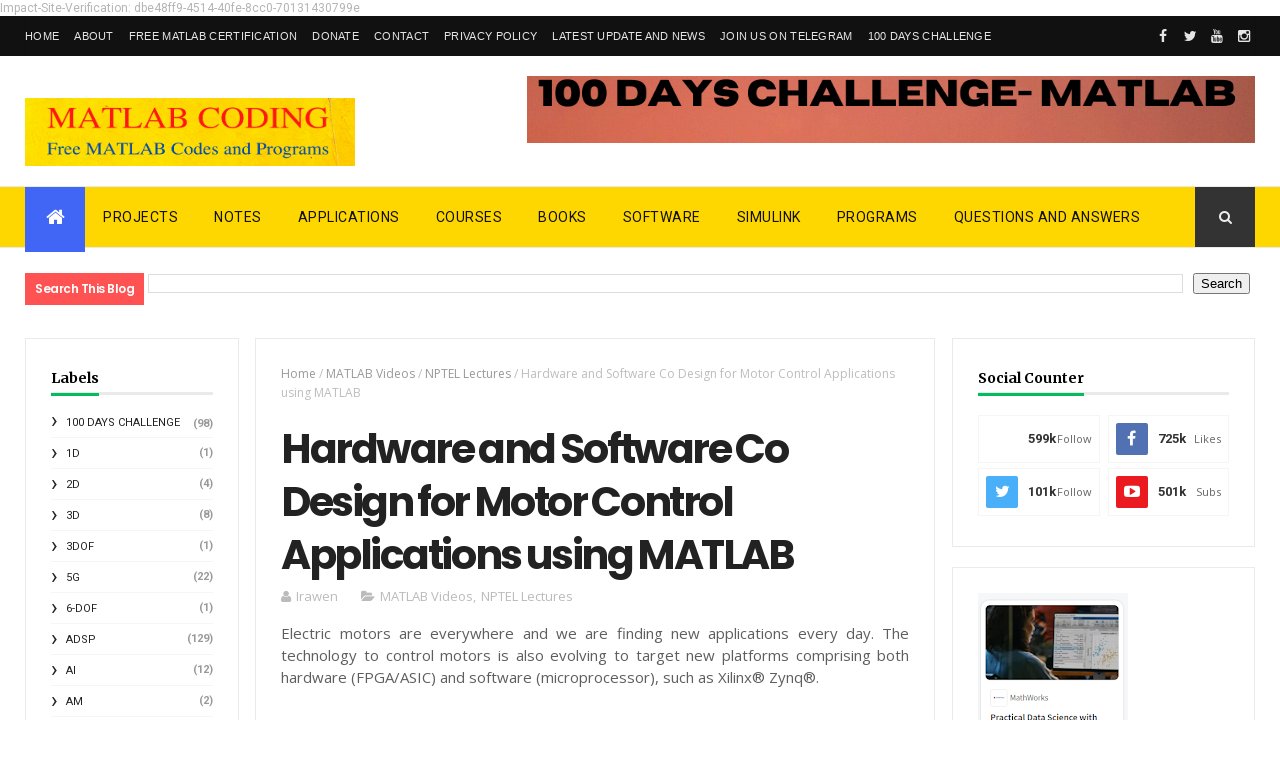

--- FILE ---
content_type: text/html; charset=utf-8
request_url: https://www.google.com/recaptcha/api2/aframe
body_size: 267
content:
<!DOCTYPE HTML><html><head><meta http-equiv="content-type" content="text/html; charset=UTF-8"></head><body><script nonce="MOlihpucWuF71HW9GkOSoQ">/** Anti-fraud and anti-abuse applications only. See google.com/recaptcha */ try{var clients={'sodar':'https://pagead2.googlesyndication.com/pagead/sodar?'};window.addEventListener("message",function(a){try{if(a.source===window.parent){var b=JSON.parse(a.data);var c=clients[b['id']];if(c){var d=document.createElement('img');d.src=c+b['params']+'&rc='+(localStorage.getItem("rc::a")?sessionStorage.getItem("rc::b"):"");window.document.body.appendChild(d);sessionStorage.setItem("rc::e",parseInt(sessionStorage.getItem("rc::e")||0)+1);localStorage.setItem("rc::h",'1769162664939');}}}catch(b){}});window.parent.postMessage("_grecaptcha_ready", "*");}catch(b){}</script></body></html>

--- FILE ---
content_type: text/javascript; charset=UTF-8
request_url: https://www.matlabcoding.com/feeds/posts/default/-/NPTEL%20Lectures?alt=json-in-script&max-results=3&callback=jQuery11100825999977064144_1769162652952&_=1769162652953
body_size: 11175
content:
// API callback
jQuery11100825999977064144_1769162652952({"version":"1.0","encoding":"UTF-8","feed":{"xmlns":"http://www.w3.org/2005/Atom","xmlns$openSearch":"http://a9.com/-/spec/opensearchrss/1.0/","xmlns$blogger":"http://schemas.google.com/blogger/2008","xmlns$georss":"http://www.georss.org/georss","xmlns$gd":"http://schemas.google.com/g/2005","xmlns$thr":"http://purl.org/syndication/thread/1.0","id":{"$t":"tag:blogger.com,1999:blog-1857723243774057914"},"updated":{"$t":"2026-01-23T14:39:38.304+05:30"},"category":[{"term":"MATLAB Videos"},{"term":"MATLAB Books"},{"term":"MATLAB Simulink"},{"term":"MATLAB PROGRAMS"},{"term":"MATLAB BASICS"},{"term":"Image Processing"},{"term":"ADSP"},{"term":"Mathematics"},{"term":"MATLAB Software"},{"term":"100 Days Challenge"},{"term":"Machine Learning"},{"term":"MATLAB Codes"},{"term":"MATLAB for Beginners"},{"term":"Deep Learning"},{"term":"MATLAB Program for beginners"},{"term":"Simulink Tutorial"},{"term":"Modeling"},{"term":"Electronics"},{"term":"DSP by Satadru Mukherjee"},{"term":"Mike Fitzpatrick"},{"term":"Toolboxes"},{"term":"Data Analysis"},{"term":"NPTEL Lectures"},{"term":"Downloads"},{"term":"Robotics"},{"term":"MATLAB Simscape"},{"term":"Course"},{"term":"MATLAB FUN"},{"term":"Simulations"},{"term":"Reds Library"},{"term":"Battery"},{"term":"MATLAB Functions"},{"term":"Satadru Mukherjee"},{"term":"MATLAB FOR ENGINEERS"},{"term":"Computer Vision"},{"term":"BMS"},{"term":"MATLAB \u0026 JAVA"},{"term":"5G"},{"term":"Control"},{"term":"Data Science"},{"term":"Motor"},{"term":"Signal Processing"},{"term":"FPGA"},{"term":"Arduino"},{"term":"PID Controller"},{"term":"Digital Communication"},{"term":"Filter"},{"term":"Lidar"},{"term":"Loops"},{"term":"Control Systems"},{"term":"Dr. Ajay Verma"},{"term":"Optimization"},{"term":"App Design"},{"term":"Blockset"},{"term":"Motor Control"},{"term":"Fuzzy"},{"term":"Predictive Maintenance"},{"term":"Projects"},{"term":"Vehicle Dynamics"},{"term":"Algorithms"},{"term":"Embedded"},{"term":"Regression"},{"term":"AI"},{"term":"Audio"},{"term":"FFT"},{"term":"Physical Modeling"},{"term":"Signal Coding"},{"term":"3-Phase Power"},{"term":"Correlation"},{"term":"DC-DC"},{"term":"MATLAB Project"},{"term":"Mechanical"},{"term":"Neural Networks"},{"term":"Reinforcement"},{"term":"Stateflow"},{"term":"Systems Engineering"},{"term":"GUI"},{"term":"Genetic Algorithm"},{"term":"Kalman Filter"},{"term":"Model Predictive Control"},{"term":"PLL"},{"term":"Power Electronics"},{"term":"RF Signal"},{"term":"RoadRunner"},{"term":"Sensor"},{"term":"Waveform"},{"term":"3D"},{"term":"Autonomous Navigation"},{"term":"Autosar"},{"term":"Certification"},{"term":"Drilling Systems Modeling \u0026 Automation"},{"term":"FEM"},{"term":"FOC"},{"term":"Live Editor"},{"term":"Modulation"},{"term":"Numerical Analysis"},{"term":"Onramp"},{"term":"Sensor Fusion"},{"term":"Wireless"},{"term":"Excel"},{"term":"HDL"},{"term":"KNN"},{"term":"PMSM"},{"term":"Raspberry Pi"},{"term":"Wave Generation"},{"term":"Wavelet"},{"term":"AUV Deep Dive"},{"term":"Antenna Design"},{"term":"Applications"},{"term":"Castor Classes"},{"term":"Interpolation"},{"term":"MATLAB Command"},{"term":"Object Detection"},{"term":"Radar"},{"term":"Sound"},{"term":"Transfer Function"},{"term":"C++"},{"term":"Electronics\/Electrical Simulink"},{"term":"Hardware"},{"term":"IOT"},{"term":"K-Means Clustering"},{"term":"Live"},{"term":"MATLB Software"},{"term":"Matrix"},{"term":"PSK"},{"term":"RF Toolbox"},{"term":"Satellite"},{"term":"Scientists"},{"term":"SimBiology"},{"term":"Sin Wave"},{"term":"State Space"},{"term":"2D"},{"term":"AWS"},{"term":"Android"},{"term":"Animation"},{"term":"Autonomous Driving"},{"term":"BLDC"},{"term":"C Code"},{"term":"Camera"},{"term":"ECG"},{"term":"Face Detection"},{"term":"Interview Questions"},{"term":"Python"},{"term":"QAM"},{"term":"QPSK"},{"term":"Requirements"},{"term":"Robust Control"},{"term":"SVM"},{"term":"Solar Inverter Control with Simulink"},{"term":"ASIC"},{"term":"Amplitude Modulation"},{"term":"Arisha"},{"term":"Automotive"},{"term":"Beamforming"},{"term":"Bluetooth"},{"term":"Buck Converter"},{"term":"Circles"},{"term":"Clustering"},{"term":"Code Generation"},{"term":"Curve Fitting"},{"term":"DFT"},{"term":"Demodulation"},{"term":"Drones"},{"term":"Econometrics"},{"term":"Editor"},{"term":"Fault Detection and Diagnosis in Chemical and Petrochemical Processes"},{"term":"Finance"},{"term":"Fourier Transform"},{"term":"GPU"},{"term":"GitHub"},{"term":"Graphics"},{"term":"Heat Transfer"},{"term":"MATLAB EXPO"},{"term":"Medical"},{"term":"Model Slicer"},{"term":"Model-Based Design"},{"term":"NVIDIA"},{"term":"Polar"},{"term":"Polynomial Regression in MATLAB"},{"term":"ROS Toolbox"},{"term":"SLAM"},{"term":"Signal Integrity"},{"term":"Thermal"},{"term":"Transform"},{"term":"Udemy"},{"term":"Validation"},{"term":"Webcam"},{"term":"AM"},{"term":"Accelerometer"},{"term":"AlexNet"},{"term":"Big Data"},{"term":"C-Code"},{"term":"CAN Bus"},{"term":"CWT"},{"term":"DSP by Po Chen"},{"term":"Data Set"},{"term":"Dataflow"},{"term":"Debug"},{"term":"Differential Equations"},{"term":"Digital Twins"},{"term":"FMEA"},{"term":"Fluids"},{"term":"Frequency Modulation"},{"term":"Frequency Plotting"},{"term":"Game"},{"term":"HIL"},{"term":"HOG"},{"term":"Lookup Tables"},{"term":"M"},{"term":"MDE"},{"term":"Mapping Toolbox"},{"term":"OFDM"},{"term":"PAM"},{"term":"PCB"},{"term":"Photovoltaic"},{"term":"Q\u0026A"},{"term":"RFSoC"},{"term":"Rotational Matrix"},{"term":"SerDes"},{"term":"SoC"},{"term":"Statistics"},{"term":"Systems Identification"},{"term":"Tensor Flow"},{"term":"Testing"},{"term":"Transmission Line"},{"term":"Ubuntu"},{"term":"Video Compression"},{"term":"Voggle's"},{"term":"Web App Server"},{"term":"Xilinx"},{"term":"1D"},{"term":"3DOF"},{"term":"6-DoF"},{"term":"ADAS"},{"term":"ANSYS"},{"term":"ARM"},{"term":"Acoustic wave"},{"term":"Adaptive Conrol"},{"term":"Add-Ons"},{"term":"Amplitude Demodulation"},{"term":"Analog"},{"term":"Anomaly Detection"},{"term":"Automorphic Number"},{"term":"Azure"},{"term":"BASK"},{"term":"BFSK"},{"term":"BPSK"},{"term":"Bode Plot"},{"term":"Boundary Conditions"},{"term":"Bubble Sort"},{"term":"C#"},{"term":"CDMA"},{"term":"CSV"},{"term":"Cadence"},{"term":"Coder"},{"term":"Colormaps"},{"term":"Creativity"},{"term":"Cryptography"},{"term":"CubeSat"},{"term":"DCT"},{"term":"DM"},{"term":"DO-178C"},{"term":"DSSS"},{"term":"Database"},{"term":"Datastore"},{"term":"Dijkstra's Algorithm"},{"term":"EV"},{"term":"Electrical"},{"term":"Events"},{"term":"FDTD"},{"term":"Femur; Mechanical properties; Finite element; MATLAB environment"},{"term":"Floor function"},{"term":"Fuel Cells"},{"term":"GANs"},{"term":"GRS"},{"term":"Grader"},{"term":"HRP"},{"term":"Histogram"},{"term":"IEEE"},{"term":"IPCAM"},{"term":"Importing Data"},{"term":"Induction Motor"},{"term":"Interface"},{"term":"JPEG"},{"term":"Jenkins"},{"term":"Jupyter Notebook"},{"term":"Kaggle"},{"term":"LMS"},{"term":"LOOCV"},{"term":"LTE"},{"term":"LTI"},{"term":"LaTeX"},{"term":"Line Detection"},{"term":"Line Styles"},{"term":"Linux"},{"term":"M-file"},{"term":"MATLAB Mobile"},{"term":"MDF-Files"},{"term":"MRE"},{"term":"Manchester Line"},{"term":"MatGPT"},{"term":"Minimization"},{"term":"Modelithics"},{"term":"Modelscape"},{"term":"Multivariate Analysis"},{"term":"NLP"},{"term":"NRZ"},{"term":"NRZ Bipolar"},{"term":"NRZ Polar"},{"term":"NRZ Unipolar"},{"term":"NWCM"},{"term":"NXP"},{"term":"Nanocrystals"},{"term":"Navigation Toolbox"},{"term":"Newmark"},{"term":"Notch Filter"},{"term":"OSIsoft"},{"term":"Online"},{"term":"OpenCV"},{"term":"PCA"},{"term":"PCM"},{"term":"PIL"},{"term":"PLC"},{"term":"PN Sequence"},{"term":"PSO"},{"term":"Parallel Computing Toobox"},{"term":"Pattern Recognition"},{"term":"Phased Arrays"},{"term":"Pivot Tables"},{"term":"Plugin"},{"term":"Polar Codes"},{"term":"Process Monitoring"},{"term":"Quadcopter"},{"term":"Quantum Mechanics"},{"term":"RavenPack Analytics (RPA)"},{"term":"Real Time"},{"term":"S-Parameters"},{"term":"SATCOM"},{"term":"SCADA"},{"term":"SIL"},{"term":"SIMD"},{"term":"SIR"},{"term":"SISO"},{"term":"Serial Communication"},{"term":"Simulink Coverage"},{"term":"Spring-Mass"},{"term":"Square Wave"},{"term":"Still Image"},{"term":"Students"},{"term":"Supervised Learning MATLAB"},{"term":"Swarm Optimization"},{"term":"TDMS"},{"term":"Teaching"},{"term":"Transformer"},{"term":"Turbo Coding"},{"term":"UAV"},{"term":"USRP"},{"term":"Units"},{"term":"VQE"},{"term":"Vision Sensors"},{"term":"WLAN"},{"term":"Workspaces"},{"term":"Z-Transform"},{"term":"dSPACE"},{"term":"mat"},{"term":"math"},{"term":"object-oriented programming"}],"title":{"type":"text","$t":"MATLAB Programming"},"subtitle":{"type":"html","$t":"Free MATLAB CODES and PROGRAMS for all."},"link":[{"rel":"http://schemas.google.com/g/2005#feed","type":"application/atom+xml","href":"https:\/\/www.matlabcoding.com\/feeds\/posts\/default"},{"rel":"self","type":"application/atom+xml","href":"https:\/\/www.blogger.com\/feeds\/1857723243774057914\/posts\/default\/-\/NPTEL+Lectures?alt=json-in-script\u0026max-results=3"},{"rel":"alternate","type":"text/html","href":"https:\/\/www.matlabcoding.com\/search\/label\/NPTEL%20Lectures"},{"rel":"hub","href":"http://pubsubhubbub.appspot.com/"},{"rel":"next","type":"application/atom+xml","href":"https:\/\/www.blogger.com\/feeds\/1857723243774057914\/posts\/default\/-\/NPTEL+Lectures\/-\/NPTEL+Lectures?alt=json-in-script\u0026start-index=4\u0026max-results=3"}],"author":[{"name":{"$t":"Unknown"},"email":{"$t":"noreply@blogger.com"},"gd$image":{"rel":"http://schemas.google.com/g/2005#thumbnail","width":"16","height":"16","src":"https:\/\/img1.blogblog.com\/img\/b16-rounded.gif"}}],"generator":{"version":"7.00","uri":"http://www.blogger.com","$t":"Blogger"},"openSearch$totalResults":{"$t":"41"},"openSearch$startIndex":{"$t":"1"},"openSearch$itemsPerPage":{"$t":"3"},"entry":[{"id":{"$t":"tag:blogger.com,1999:blog-1857723243774057914.post-1963003759616980250"},"published":{"$t":"2022-11-20T11:28:00.005+05:30"},"updated":{"$t":"2022-11-20T11:29:33.472+05:30"},"category":[{"scheme":"http://www.blogger.com/atom/ns#","term":"Course"},{"scheme":"http://www.blogger.com/atom/ns#","term":"NPTEL Lectures"}],"title":{"type":"text","$t":"Scientific Computing using Matlab By Prof. Mani Mehra, Prof. Vivek K. Aggarwal   |   IIT Delhi"},"content":{"type":"html","$t":"\u003Cdiv\u003E\u003Cdiv\u003E\u003Cbr \/\u003E\u003C\/div\u003E\u003Cdiv\u003E\u003Cdiv class=\"separator\" style=\"clear: both; text-align: center;\"\u003E\u003Ca href=\"https:\/\/blogger.googleusercontent.com\/img\/a\/AVvXsEgAv6odG9jPjGs_1VQy3q60I3YgJntMWv9FnZAFBBVbQm_ugx4GjHuCPob4Sva0UKq0IC2QmmtKPDGRbBQoJOaMk_eqT0CPpCibXLks5n-V3H2xR2G2cB09r5d6xGZUM_MSOepuGnu-6R8aQpvBsBVgDMPCPZYCIlSj16XTt7jn2vyUNUgPGAlPiQxK\" style=\"margin-left: 1em; margin-right: 1em;\"\u003E\u003Cimg alt=\"\" data-original-height=\"706\" data-original-width=\"679\" src=\"https:\/\/blogger.googleusercontent.com\/img\/a\/AVvXsEgAv6odG9jPjGs_1VQy3q60I3YgJntMWv9FnZAFBBVbQm_ugx4GjHuCPob4Sva0UKq0IC2QmmtKPDGRbBQoJOaMk_eqT0CPpCibXLks5n-V3H2xR2G2cB09r5d6xGZUM_MSOepuGnu-6R8aQpvBsBVgDMPCPZYCIlSj16XTt7jn2vyUNUgPGAlPiQxK=s16000\" \/\u003E\u003C\/a\u003E\u003C\/div\u003E\u003Cbr \/\u003E\u003Cbr \/\u003E\u003C\/div\u003E\u003Cdiv\u003EAbout the course:\u003C\/div\u003E\u003Cdiv\u003EIn the first week of this course, an introduction to Matlab is introduced to hands-on Matlab software. In the subsequent weeks, topics will be introduced followed by hands-on to write the Matlab code of the same topics. This course is very useful for students who want to do research projects using numerical techniques to handle data or to solve differential equations.\u003C\/div\u003E\u003Cdiv\u003E\u003Cbr \/\u003E\u003C\/div\u003E\u003Cdiv\u003EINTENDED AUDIENCE: UG\/PG students\u003C\/div\u003E\u003Cdiv\u003E\u003Cbr \/\u003E\u003C\/div\u003E\u003Cdiv\u003EPREREQUISITES: Some knowledge of any programming language\u003C\/div\u003E\u003Cdiv\u003E\u003Cbr \/\u003E\u003C\/div\u003E\u003Cdiv\u003EINDUSTRIES\u0026nbsp; SUPPORT: Not Applicable\u003C\/div\u003E\u003C\/div\u003E\u003Cdiv\u003E\u003Cbr \/\u003E\u003C\/div\u003E\u003Cdiv\u003E\u003Cbr \/\u003E\u003C\/div\u003E\u003Ch1 style=\"text-align: left;\"\u003EJoin here:\u0026nbsp;\u0026nbsp;\u003Ca href=\"https:\/\/onlinecourses.nptel.ac.in\/noc23_ma36\/preview\" target=\"_blank\"\u003Ehttps:\/\/onlinecourses.nptel.ac.in\/noc23_ma36\/preview\u003C\/a\u003E\u003C\/h1\u003E\u003Cdiv\u003E\u003Cdiv class=\"row marginTop25\" style=\"background-color: white; box-sizing: border-box; color: #666666; font-family: Roboto-Regular; font-size: 12px; letter-spacing: -0.01px; margin-left: -15px; margin-right: -15px; margin-top: 25px;\"\u003E\u003Cdiv class=\"col-md-7 col-xs-12\" style=\"box-sizing: border-box; float: left; min-height: 1px; padding-left: 15px; padding-right: 15px; position: relative; width: 583.324px;\"\u003E\u003Ch3 class=\"courseTitle\" style=\"box-sizing: border-box; color: #28293d; font-family: Roboto-Medium; font-size: 22px; font-weight: normal; letter-spacing: -0.02px; line-height: 38px; margin-bottom: 0px; margin-top: 0px;\"\u003ECourse layout\u003C\/h3\u003E\u003Cdiv class=\"previewContent marginTop20\" style=\"box-sizing: border-box; color: #555770; font-size: 14px; margin-top: 20px;\"\u003E\u003Cdiv class=\"yui-wk-div\" style=\"box-sizing: border-box;\"\u003E\u003Cb style=\"box-sizing: border-box;\"\u003EWeek 1:\u003C\/b\u003EIntroduction to Matlab\u003C\/div\u003E\u003Cdiv class=\"yui-wk-div\" style=\"box-sizing: border-box;\"\u003E\u003Cb style=\"box-sizing: border-box;\"\u003EWeek 2:\u003C\/b\u003E\u0026nbsp;Error estimation and methods of roots finding\u003C\/div\u003E\u003Cdiv class=\"yui-wk-div\" style=\"box-sizing: border-box;\"\u003E\u003Cb style=\"box-sizing: border-box;\"\u003EWeek 3:\u003C\/b\u003EOrder of convergence of various methods\u003C\/div\u003E\u003Cdiv class=\"yui-wk-div\" style=\"box-sizing: border-box;\"\u003E\u003Cb style=\"box-sizing: border-box;\"\u003EWeek 4:\u003C\/b\u003E\u0026nbsp;Solving System of Linear Algebraic equations\u003C\/div\u003E\u003Cdiv class=\"yui-wk-div\" style=\"box-sizing: border-box;\"\u003E\u003Cb style=\"box-sizing: border-box;\"\u003EWeek 5:\u003C\/b\u003EContinuing...Solving System of Linear Algebraic equations\u003C\/div\u003E\u003Cdiv class=\"yui-wk-div\" style=\"box-sizing: border-box;\"\u003E\u003Cb style=\"box-sizing: border-box;\"\u003EWeek 6:\u003C\/b\u003ECurve fitting and Interpolation\u003C\/div\u003E\u003Cdiv class=\"yui-wk-div\" style=\"box-sizing: border-box;\"\u003E\u003Cb style=\"box-sizing: border-box;\"\u003EWeek 7:\u0026nbsp;\u003C\/b\u003EContinuing... Curve fitting and Interpolation\u003C\/div\u003E\u003Cdiv class=\"yui-wk-div\" style=\"box-sizing: border-box;\"\u003E\u003Cb style=\"box-sizing: border-box;\"\u003EWeek 8:\u003C\/b\u003EContinuing... Curve fitting and Interpolation\u003C\/div\u003E\u003Cdiv class=\"yui-wk-div\" style=\"box-sizing: border-box;\"\u003E\u003Cb style=\"box-sizing: border-box;\"\u003EWeek 9:\u003C\/b\u003E\u0026nbsp;Numerical differentiation\u003C\/div\u003E\u003Cdiv class=\"yui-wk-div\" style=\"box-sizing: border-box;\"\u003E\u003Cb style=\"box-sizing: border-box;\"\u003EWeek 10:\u003C\/b\u003ENumerical Integration\u003C\/div\u003E\u003Cdiv class=\"yui-wk-div\" style=\"box-sizing: border-box;\"\u003E\u003Cb style=\"box-sizing: border-box;\"\u003EWeek 11:\u003C\/b\u003ENumerical solution to ordinary differential equations (ODE's)\u003C\/div\u003E\u003Cdiv class=\"yui-wk-div\" style=\"box-sizing: border-box;\"\u003E\u003Cb style=\"box-sizing: border-box;\"\u003EWeek 12:\u003C\/b\u003EContinuing with numerical solution to ODE's\u003C\/div\u003E\u003Cbr style=\"box-sizing: border-box;\" \/\u003E\u003Cp class=\"MsoNormal\" style=\"box-sizing: border-box; margin: 0px;\"\u003E\u003Cb style=\"box-sizing: border-box; color: blue;\"\u003EThanks to the support from MathWorks, enrolled students have access to MATLAB for the duration of the course.\u003C\/b\u003E\u003C\/p\u003E\u003C\/div\u003E\u003C\/div\u003E\u003C\/div\u003E\u003Cdiv class=\"row marginTop25\" style=\"background-color: white; box-sizing: border-box; color: #666666; font-family: Roboto-Regular; font-size: 12px; letter-spacing: -0.01px; margin-left: -15px; margin-right: -15px; margin-top: 25px;\"\u003E\u003Cdiv class=\"col-md-7 col-xs-12\" style=\"box-sizing: border-box; float: left; min-height: 1px; padding-left: 15px; padding-right: 15px; position: relative; width: 583.324px;\"\u003E\u003Ch3 class=\"courseTitle\" style=\"box-sizing: border-box; color: #28293d; font-family: Roboto-Medium; font-size: 22px; font-weight: normal; letter-spacing: -0.02px; line-height: 38px; margin-bottom: 0px; margin-top: 0px;\"\u003EBooks and references\u003C\/h3\u003E\u003Cdiv class=\"previewContent marginTop20\" style=\"box-sizing: border-box; color: #555770; font-size: 14px; margin-top: 20px;\"\u003E(1) Applied Numerical Analysis by Gerald \u0026amp; Wheatley, Pearson- 7th Edition, 2003.\u003Cbr style=\"box-sizing: border-box;\" \/\u003E(2) Elements of Numerical Analysis by R.S. Gupta, second edition, Cambridge university press, 2015\u003Cbr style=\"box-sizing: border-box;\" \/\u003E(3) Numerical Methods Using MATLAB by Mathew \u0026amp; Fink, Pearson, 1998.\u003Cbr style=\"box-sizing: border-box;\" \/\u003E(4) Getting started with Matlab: A quick introduction for scientist \u0026amp; engineers by Rudra Pratap, Oxford, 2010.\u003C\/div\u003E\u003Cdiv class=\"previewContent marginTop20\" style=\"box-sizing: border-box; color: #555770; font-size: 14px; margin-top: 20px;\"\u003E\u003Cbr \/\u003E\u003C\/div\u003E\u003Cdiv class=\"previewContent marginTop20\" style=\"box-sizing: border-box; color: #555770; font-size: 14px; margin-top: 20px;\"\u003E\u003Ch3 class=\"courseTitle\" style=\"box-sizing: border-box; color: #28293d; font-family: Roboto-Medium; font-size: 22px; font-weight: normal; letter-spacing: -0.02px; line-height: 38px; margin-bottom: 0px; margin-top: 0px;\"\u003ECourse certificate\u003C\/h3\u003E\u003Cdiv class=\"previewContent marginTop20\" style=\"box-sizing: border-box; letter-spacing: -0.01px; margin-top: 20px;\"\u003E\u003Cspan style=\"box-sizing: border-box; font-size: 10pt;\"\u003E\u003Cspan style=\"box-sizing: border-box; font-family: Arial; font-size: 14px;\"\u003EThe course is free to enroll and learn from. But if you want a certificate, you have to register and write the proctored exam conducted by us in person at any of the designated exam centres.\u003C\/span\u003E\u003Cbr style=\"box-sizing: border-box;\" \/\u003E\u003Cspan style=\"box-sizing: border-box; font-family: Arial; font-size: 14px;\"\u003EThe exam is optional for a fee of Rs 1000\/- (Rupees one thousand only).\u003C\/span\u003E\u003Cbr style=\"box-sizing: border-box;\" \/\u003E\u003Cspan style=\"box-sizing: border-box; font-family: Arial; font-size: 14px;\"\u003EDate and Time of Exams:\u0026nbsp;\u003C\/span\u003E\u003C\/span\u003E\u003Cspan id=\"docs-internal-guid-9f8861e5-7fff-b04f-b43d-04cdf60ba25d\" style=\"background-color: transparent; box-sizing: border-box; font-family: Arial; font-size: 11pt; font-variant-east-asian: normal; font-variant-numeric: normal; vertical-align: baseline; white-space: pre-wrap;\"\u003E\u003Cb style=\"box-sizing: border-box;\"\u003E30 April 2023\u003C\/b\u003E\u003C\/span\u003E\u003Cspan style=\"box-sizing: border-box; font-size: 10pt;\"\u003E\u003Cspan style=\"box-sizing: border-box; font-family: Arial; font-size: 14px;\"\u003E\u0026nbsp;Morning session 9am to 12 noon; Afternoon Session 2pm to 5pm.\u003C\/span\u003E\u003Cbr style=\"box-sizing: border-box;\" \/\u003E\u003Cspan style=\"box-sizing: border-box; font-family: Arial; font-size: 14px;\"\u003ERegistration url: Announcements will be made when the registration form is open for registrations.\u003C\/span\u003E\u003Cbr style=\"box-sizing: border-box;\" \/\u003E\u003Cspan style=\"box-sizing: border-box; font-family: Arial; font-size: 14px;\"\u003EThe online registration form has to be filled and the certification exam fee needs to be paid. More details will be made available when the exam registration form is published. If there are any changes, it will be mentioned then.\u003C\/span\u003E\u003Cbr style=\"box-sizing: border-box;\" \/\u003E\u003Cspan style=\"box-sizing: border-box; font-family: Arial; font-size: 14px;\"\u003EPlease check the form for more details on the cities where the exams will be held, the conditions you agree to when you fill the form etc.\u003C\/span\u003E\u003Cbr style=\"box-sizing: border-box;\" \/\u003E\u003Cbr style=\"box-sizing: border-box;\" \/\u003E\u003Cb style=\"box-sizing: border-box; font-family: Arial;\"\u003ECRITERIA TO GET A CERTIFICATE\u003C\/b\u003E\u003Cbr style=\"box-sizing: border-box;\" \/\u003E\u003Cbr style=\"box-sizing: border-box;\" \/\u003E\u003Cspan style=\"box-sizing: border-box; font-family: Arial; font-size: 14px;\"\u003EAverage assignment score = 25% of average of best 8 assignments out of the total 12 assignments given in the course.\u003C\/span\u003E\u003Cbr style=\"box-sizing: border-box;\" \/\u003E\u003Cspan style=\"box-sizing: border-box; font-family: Arial; font-size: 14px;\"\u003EExam score = 75% of the proctored certification exam score out of 100\u003C\/span\u003E\u003Cbr style=\"box-sizing: border-box;\" \/\u003E\u003Cbr style=\"box-sizing: border-box;\" \/\u003E\u003Cspan style=\"box-sizing: border-box; font-family: Arial; font-size: 14px;\"\u003EFinal score = Average assignment score + Exam score\u003C\/span\u003E\u003Cbr style=\"box-sizing: border-box;\" \/\u003E\u003Cbr style=\"box-sizing: border-box;\" \/\u003E\u003Cb style=\"box-sizing: border-box; font-family: Arial;\"\u003EYOU WILL BE ELIGIBLE FOR A CERTIFICATE ONLY IF AVERAGE ASSIGNMENT SCORE \u0026gt;=10\/25 AND EXAM SCORE \u0026gt;= 30\/75. If one of the 2 criteria is not met, you will not get the certificate even if the Final score \u0026gt;= 40\/100.\u003C\/b\u003E\u003C\/span\u003E\u003C\/div\u003E\u003C\/div\u003E\u003C\/div\u003E\u003C\/div\u003E\u003C\/div\u003E\u003Ciframe width=\"670\" height=\"320\" src=\"https:\/\/www.youtube.com\/embed\/IuEOMyGuuIg\" title=\"Course Introduction\" frameborder=\"0\" allow=\"accelerometer; autoplay; clipboard-write; encrypted-media; gyroscope; picture-in-picture\" allowfullscreen\u003E\u003C\/iframe\u003E\u003Cdiv class=\"blogger-post-footer\"\u003E\nLive Support: https:\/\/www.t.me\/matlabcastor\n\nShare with us: https:\/\/www.quora.com\/q\/matlabirawen\n\nFree Codes: https:\/\/bit.ly\/2MnMNmP\n\nFree Support: castorclasses2014@gmail.com\n\nLike us: https:\/\/www.facebook.com\/matlabirawen\/\n\nJoin us: https:\/\/www.facebook.com\/groups\/MATLABCODES\/\n\nLinkeDin: https:\/\/www.linkedin.com\/company\/matlabirawen\n\nMATLAB Book for the beginner: https:\/\/amzn.to\/3fTfmTa\n\nFree program: https:\/\/www.matlabcoding.com\u003C\/div\u003E"},"link":[{"rel":"replies","type":"application/atom+xml","href":"https:\/\/www.matlabcoding.com\/feeds\/1963003759616980250\/comments\/default","title":"Post Comments"},{"rel":"replies","type":"text/html","href":"https:\/\/www.matlabcoding.com\/2022\/11\/scientific-computing-using-matlab-by.html#comment-form","title":"0 Comments"},{"rel":"edit","type":"application/atom+xml","href":"https:\/\/www.blogger.com\/feeds\/1857723243774057914\/posts\/default\/1963003759616980250"},{"rel":"self","type":"application/atom+xml","href":"https:\/\/www.blogger.com\/feeds\/1857723243774057914\/posts\/default\/1963003759616980250"},{"rel":"alternate","type":"text/html","href":"https:\/\/www.matlabcoding.com\/2022\/11\/scientific-computing-using-matlab-by.html","title":"Scientific Computing using Matlab By Prof. Mani Mehra, Prof. Vivek K. Aggarwal   |   IIT Delhi"}],"author":[{"name":{"$t":"Unknown"},"email":{"$t":"noreply@blogger.com"},"gd$image":{"rel":"http://schemas.google.com/g/2005#thumbnail","width":"16","height":"16","src":"https:\/\/img1.blogblog.com\/img\/b16-rounded.gif"}}],"media$thumbnail":{"xmlns$media":"http://search.yahoo.com/mrss/","url":"https:\/\/blogger.googleusercontent.com\/img\/a\/AVvXsEgAv6odG9jPjGs_1VQy3q60I3YgJntMWv9FnZAFBBVbQm_ugx4GjHuCPob4Sva0UKq0IC2QmmtKPDGRbBQoJOaMk_eqT0CPpCibXLks5n-V3H2xR2G2cB09r5d6xGZUM_MSOepuGnu-6R8aQpvBsBVgDMPCPZYCIlSj16XTt7jn2vyUNUgPGAlPiQxK=s72-c","height":"72","width":"72"},"thr$total":{"$t":"0"}},{"id":{"$t":"tag:blogger.com,1999:blog-1857723243774057914.post-1237548500094442016"},"published":{"$t":"2021-11-24T08:27:00.008+05:30"},"updated":{"$t":"2021-11-24T08:32:35.528+05:30"},"category":[{"scheme":"http://www.blogger.com/atom/ns#","term":"NPTEL Lectures"}],"title":{"type":"text","$t":"Scientific Computing using Matlab By Prof. Mani Mehra, Prof. Vivek K. Aggarwal   |   IIT Delhi"},"content":{"type":"html","$t":"\u003Cdiv class=\"previewTitle\" style=\"background-color: #fafafc; box-sizing: border-box; color: #28293d; font-family: Roboto-Medium; font-size: 22px; letter-spacing: -0.02px; line-height: 28px;\"\u003E\u003Cspan style=\"letter-spacing: -0.02px;\"\u003ESummary\u003C\/span\u003E\u003C\/div\u003E\u003Ctable border=\"0\" cellpadding=\"0\" cellspacing=\"0\" class=\"previewContent marginTop20\" style=\"background-color: #fafafc; border-collapse: collapse; border-spacing: 0px; color: #555770; font-family: Roboto-Regular; font-size: 14px; letter-spacing: -0.01px; margin: 20px 0px 0px; max-width: 100%; width: 100%px;\"\u003E\u003Ctbody style=\"box-sizing: border-box;\"\u003E\u003Ctr style=\"box-sizing: border-box;\"\u003E\u003Ctd nowrap=\"nowrap\" style=\"border: 0px solid rgb(235, 235, 235); box-sizing: border-box; font-size: 16px; height: 32px; line-height: 32px; padding: 0px; vertical-align: middle;\"\u003ECourse Status :\u003C\/td\u003E\u003Ctd style=\"border: 0px solid rgb(235, 235, 235); box-sizing: border-box; font-size: 16px; height: 32px; line-height: 32px; padding: 0px 0px 0px 20px; vertical-align: middle;\"\u003EUpcoming\u003C\/td\u003E\u003C\/tr\u003E\u003Ctr style=\"box-sizing: border-box;\"\u003E\u003Ctd style=\"border: 0px solid rgb(235, 235, 235); box-sizing: border-box; font-size: 16px; height: 32px; line-height: 32px; padding: 0px; vertical-align: middle;\"\u003ECourse Type :\u003C\/td\u003E\u003Ctd style=\"border: 0px solid rgb(235, 235, 235); box-sizing: border-box; font-size: 16px; height: 32px; line-height: 32px; padding: 0px 0px 0px 20px; vertical-align: middle;\"\u003ECore\u003C\/td\u003E\u003C\/tr\u003E\u003Ctr style=\"box-sizing: border-box;\"\u003E\u003Ctd style=\"border: 0px solid rgb(235, 235, 235); box-sizing: border-box; font-size: 16px; height: 32px; line-height: 32px; padding: 0px; vertical-align: middle;\"\u003EDuration :\u003C\/td\u003E\u003Ctd style=\"border: 0px solid rgb(235, 235, 235); box-sizing: border-box; font-size: 16px; height: 32px; line-height: 32px; padding: 0px 0px 0px 20px; vertical-align: middle;\"\u003E12 weeks\u003C\/td\u003E\u003C\/tr\u003E\u003Ctr style=\"box-sizing: border-box;\"\u003E\u003Ctd style=\"border: 0px solid rgb(235, 235, 235); box-sizing: border-box; font-size: 16px; height: 32px; line-height: 32px; padding: 0px; vertical-align: middle;\"\u003EStart Date :\u003C\/td\u003E\u003Ctd style=\"border: 0px solid rgb(235, 235, 235); box-sizing: border-box; font-size: 16px; height: 32px; line-height: 32px; padding: 0px 0px 0px 20px; vertical-align: middle;\"\u003E24 Jan 2022\u003C\/td\u003E\u003C\/tr\u003E\u003Ctr style=\"box-sizing: border-box;\"\u003E\u003Ctd style=\"border: 0px solid rgb(235, 235, 235); box-sizing: border-box; font-size: 16px; height: 32px; line-height: 32px; padding: 0px; vertical-align: middle;\"\u003EEnd Date :\u003C\/td\u003E\u003Ctd style=\"border: 0px solid rgb(235, 235, 235); box-sizing: border-box; font-size: 16px; height: 32px; line-height: 32px; padding: 0px 0px 0px 20px; vertical-align: middle;\"\u003E15 Apr 2022\u003C\/td\u003E\u003C\/tr\u003E\u003Ctr style=\"box-sizing: border-box;\"\u003E\u003Ctd style=\"border: 0px solid rgb(235, 235, 235); box-sizing: border-box; font-size: 16px; height: 32px; line-height: 32px; padding: 0px; vertical-align: middle;\"\u003EExam Date :\u003C\/td\u003E\u003Ctd style=\"border: 0px solid rgb(235, 235, 235); box-sizing: border-box; font-size: 16px; height: 32px; line-height: 32px; padding: 0px 0px 0px 20px; vertical-align: middle;\"\u003E24 Apr 2022 IST\u003C\/td\u003E\u003C\/tr\u003E\u003Ctr style=\"box-sizing: border-box;\"\u003E\u003Ctd style=\"border: 0px solid rgb(235, 235, 235); box-sizing: border-box; font-size: 16px; height: 40px; line-height: 32px; padding: 0px; vertical-align: initial;\"\u003ECategory :\u003C\/td\u003E\u003Ctd style=\"border: 0px solid rgb(235, 235, 235); box-sizing: border-box; font-size: 16px; height: 45px; line-height: 32px; padding: 0px 0px 0px 20px; vertical-align: middle;\"\u003E\u003Cul style=\"box-sizing: border-box; margin: 0px 10px 10px 18px; padding: 0px;\"\u003E\u003Cli class=\"summary_category\" style=\"box-sizing: border-box; line-height: 25px; list-style-type: circle; margin: 10px 0px;\"\u003EMathematics\u003C\/li\u003E\u003C\/ul\u003E\u003C\/td\u003E\u003C\/tr\u003E\u003Ctr style=\"box-sizing: border-box;\"\u003E\u003Ctd style=\"border: 0px solid rgb(235, 235, 235); box-sizing: border-box; font-size: 16px; height: 32px; line-height: 32px; padding: 0px; vertical-align: middle;\"\u003ECredit Points :\u003C\/td\u003E\u003Ctd style=\"border: 0px solid rgb(235, 235, 235); box-sizing: border-box; font-size: 16px; height: 32px; line-height: 32px; padding: 0px 0px 0px 20px; vertical-align: middle;\"\u003E3\u003C\/td\u003E\u003C\/tr\u003E\u003Ctr style=\"box-sizing: border-box;\"\u003E\u003Ctd style=\"border: 0px solid rgb(235, 235, 235); box-sizing: border-box; font-size: 16px; height: 32px; line-height: 32px; padding: 0px; vertical-align: middle;\"\u003ELevel :\u003C\/td\u003E\u003Ctd style=\"border: 0px solid rgb(235, 235, 235); box-sizing: border-box; font-size: 16px; height: 32px; line-height: 32px; padding: 0px 0px 0px 20px; vertical-align: middle;\"\u003EUndergraduate\/Postgraduate\u003C\/td\u003E\u003C\/tr\u003E\u003C\/tbody\u003E\u003C\/table\u003E\u003Cbr \/\u003E\u003Cdiv class=\"separator\" style=\"clear: both; text-align: center;\"\u003E\u003Ca href=\"https:\/\/blogger.googleusercontent.com\/img\/a\/AVvXsEj2wc9yF6WtGrCFjYxtY3HTPU2AibfEGE_csq0JPA6OjZFc-dNLd3I4cJmg3jYZg5Acsi5m6sw7DQvt0yVyGpC9DsTZQCKj2xGlGuyGvpdNzk5grsbWcFHvUP-KFz_p1Raz8JpmcNh_xn4hN1hVE7wGoJ9RO44FQCSUaRc9q4hNhMLrSvXA427uOtQP=s1130\" style=\"margin-left: 1em; margin-right: 1em;\"\u003E\u003Cimg border=\"0\" data-original-height=\"643\" data-original-width=\"1130\" src=\"https:\/\/blogger.googleusercontent.com\/img\/a\/AVvXsEj2wc9yF6WtGrCFjYxtY3HTPU2AibfEGE_csq0JPA6OjZFc-dNLd3I4cJmg3jYZg5Acsi5m6sw7DQvt0yVyGpC9DsTZQCKj2xGlGuyGvpdNzk5grsbWcFHvUP-KFz_p1Raz8JpmcNh_xn4hN1hVE7wGoJ9RO44FQCSUaRc9q4hNhMLrSvXA427uOtQP=s16000\" \/\u003E\u003C\/a\u003E\u003C\/div\u003E\u003Cbr \/\u003E\u003Cdiv\u003E\u003Cbr \/\u003E\u003C\/div\u003E\u003Cdiv\u003EJoin :\u0026nbsp;\u003Ca href=\"https:\/\/onlinecourses.nptel.ac.in\/noc22_ma31\/preview\" target=\"_blank\"\u003Ehttps:\/\/onlinecourses.nptel.ac.in\/noc22_ma31\/preview\u003C\/a\u003E\u003C\/div\u003E\u003Cdiv\u003E\u003Ch3 class=\"courseTitle\" style=\"background-color: white; box-sizing: border-box; color: #28293d; font-family: Roboto-Medium; font-size: 22px; font-weight: normal; letter-spacing: -0.02px; line-height: 38px; margin-bottom: 0px; margin-top: 0px;\"\u003ECourse layout\u003C\/h3\u003E\u003Cdiv class=\"previewContent marginTop20\" style=\"background-color: white; box-sizing: border-box; color: #555770; font-family: Roboto-Regular; font-size: 14px; letter-spacing: -0.01px; margin-top: 20px;\"\u003E\u003Cdiv class=\"yui-wk-div\" style=\"box-sizing: border-box;\"\u003E\u003Cb style=\"box-sizing: border-box;\"\u003EWeek 1:\u003C\/b\u003EIntroduction to Matlab\u003C\/div\u003E\u003Cdiv class=\"yui-wk-div\" style=\"box-sizing: border-box;\"\u003E\u003Cb style=\"box-sizing: border-box;\"\u003EWeek 2:\u003C\/b\u003E\u0026nbsp;Error estimation and methods of roots finding\u003C\/div\u003E\u003Cdiv class=\"yui-wk-div\" style=\"box-sizing: border-box;\"\u003E\u003Cb style=\"box-sizing: border-box;\"\u003EWeek 3:\u003C\/b\u003EOrder of convergence of various methods\u003C\/div\u003E\u003Cdiv class=\"yui-wk-div\" style=\"box-sizing: border-box;\"\u003E\u003Cb style=\"box-sizing: border-box;\"\u003EWeek 4:\u003C\/b\u003E\u0026nbsp;Solving System of Linear Algebraic equations\u003C\/div\u003E\u003Cdiv class=\"yui-wk-div\" style=\"box-sizing: border-box;\"\u003E\u003Cb style=\"box-sizing: border-box;\"\u003EWeek 5:\u003C\/b\u003EContinuing...Solving System of Linear Algebraic equations\u003C\/div\u003E\u003Cdiv class=\"yui-wk-div\" style=\"box-sizing: border-box;\"\u003E\u003Cb style=\"box-sizing: border-box;\"\u003EWeek 6:\u003C\/b\u003ECurve fitting and Interpolation\u003C\/div\u003E\u003Cdiv class=\"yui-wk-div\" style=\"box-sizing: border-box;\"\u003E\u003Cb style=\"box-sizing: border-box;\"\u003EWeek 7:\u0026nbsp;\u003C\/b\u003EContinuing... Curve fitting and Interpolation\u003C\/div\u003E\u003Cdiv class=\"yui-wk-div\" style=\"box-sizing: border-box;\"\u003E\u003Cb style=\"box-sizing: border-box;\"\u003EWeek 8:\u003C\/b\u003EContinuing... Curve fitting and Interpolation\u003C\/div\u003E\u003Cdiv class=\"yui-wk-div\" style=\"box-sizing: border-box;\"\u003E\u003Cb style=\"box-sizing: border-box;\"\u003EWeek 9:\u003C\/b\u003E\u0026nbsp;Numerical differentiation\u003C\/div\u003E\u003Cdiv class=\"yui-wk-div\" style=\"box-sizing: border-box;\"\u003E\u003Cb style=\"box-sizing: border-box;\"\u003EWeek 10:\u003C\/b\u003ENumerical Integration\u003C\/div\u003E\u003Cdiv class=\"yui-wk-div\" style=\"box-sizing: border-box;\"\u003E\u003Cb style=\"box-sizing: border-box;\"\u003EWeek 11:\u003C\/b\u003ENumerical solution to ordinary differential equations (ODE's)\u003C\/div\u003E\u003Cdiv class=\"yui-wk-div\" style=\"box-sizing: border-box;\"\u003E\u003Cb style=\"box-sizing: border-box;\"\u003EWeek 12:\u003C\/b\u003EContinuing with numerical solution to ODE's\u003C\/div\u003E\u003Cdiv class=\"yui-wk-div\" style=\"box-sizing: border-box;\"\u003E\u003Cbr \/\u003E\u003C\/div\u003E\u003Cdiv class=\"yui-wk-div\" style=\"box-sizing: border-box;\"\u003E\u003Cbr \/\u003E\u003C\/div\u003E\u003Cdiv class=\"yui-wk-div\" style=\"box-sizing: border-box;\"\u003E\u003Ch3 class=\"courseTitle\" style=\"box-sizing: border-box; color: #28293d; font-family: Roboto-Medium; font-size: 22px; font-weight: normal; letter-spacing: -0.02px; line-height: 38px; margin-bottom: 0px; margin-top: 0px;\"\u003EBooks and references\u003C\/h3\u003E\u003Cdiv class=\"previewContent marginTop20\" style=\"box-sizing: border-box; letter-spacing: -0.01px; margin-top: 20px;\"\u003E(1) Applied Numerical Analysis by Gerald \u0026amp; Wheatley, Pearson- 7th Edition, 2003.\u003Cbr style=\"box-sizing: border-box;\" \/\u003E(2) Elements of Numerical Analysis by R.S. Gupta, second edition, Cambridge university press, 2015\u003Cbr style=\"box-sizing: border-box;\" \/\u003E(3) Numerical Methods Using MATLAB by Mathew \u0026amp; Fink, Pearson, 1998.\u003Cbr style=\"box-sizing: border-box;\" \/\u003E(4) Getting started with Matlab: A quick introduction for scientist \u0026amp; engineers by Rudra Pratap, Oxford, 2010.\u003C\/div\u003E\u003Cdiv class=\"previewContent marginTop20\" style=\"box-sizing: border-box; letter-spacing: -0.01px; margin-top: 20px;\"\u003E\u003Cbr \/\u003E\u003C\/div\u003E\u003Cdiv class=\"previewContent marginTop20\" style=\"box-sizing: border-box; letter-spacing: -0.01px; margin-top: 20px;\"\u003E\u003Ch3 class=\"courseTitle\" style=\"box-sizing: border-box; color: #28293d; font-family: Roboto-Medium; font-size: 22px; font-weight: normal; letter-spacing: -0.02px; line-height: 38px; margin-bottom: 0px; margin-top: 0px;\"\u003EInstructor bio\u003C\/h3\u003E\u003Cdiv\u003E\u003Cbr \/\u003E\u003C\/div\u003E\u003Cdiv\u003E\u003Cbr \/\u003E\u003C\/div\u003E\u003Cdiv\u003E\u003Cbr \/\u003E\u003C\/div\u003E\u003Cdiv\u003E\u003Cbr \/\u003E\u003C\/div\u003E\u003Cdiv\u003E\u003Cblockquote style=\"border: none; margin: 0px 0px 0px 40px; padding: 0px;\"\u003E\u003Cdiv class=\"previewContent marginTop20\" style=\"box-sizing: border-box; letter-spacing: -0.01px; margin-top: 20px;\"\u003E\u003Cdiv class=\"yui-wk-div\" style=\"box-sizing: border-box;\"\u003E\u003Cdiv class=\"previewContent marginTop20\" style=\"box-sizing: border-box; letter-spacing: -0.01px; margin-top: 20px;\"\u003E\u003Cdiv class=\"previewContent marginTop20\" style=\"box-sizing: border-box; letter-spacing: -0.01px; margin-top: 20px;\"\u003E\u003Cdiv class=\"row\" id=\"instructor_i_969\" style=\"box-sizing: border-box; margin-left: -15px; margin-right: -15px;\"\u003E\u003Cdiv class=\"col-md-3 col-sm-3 col-xs-12 text-center\" style=\"box-sizing: border-box; float: left; min-height: 1px; padding-left: 15px; padding-right: 15px; position: relative; text-align: center; width: 175px;\"\u003E\u003Cimg alt=\"Profile photo\" class=\"profilePhoto\" height=\"128\" id=\"i_969\" src=\"https:\/\/storage.googleapis.com\/swayam-node1-production.appspot.com\/assets\/img\/noc19_ma34\/scan0001.jpg\" style=\"border-radius: 50%; border: 0px; box-sizing: border-box; max-width: 100%; vertical-align: middle;\" width=\"128\" \/\u003E\u003C\/div\u003E\u003C\/div\u003E\u003C\/div\u003E\u003C\/div\u003E\u003C\/div\u003E\u003C\/div\u003E\u003C\/blockquote\u003E\u003Cdiv\u003E\u003Cdiv class=\"previewContent marginTop20\" style=\"box-sizing: border-box; letter-spacing: -0.01px; margin-top: 20px;\"\u003E\u003Cdiv class=\"yui-wk-div\" style=\"box-sizing: border-box;\"\u003E\u003Cdiv class=\"previewContent marginTop20\" style=\"box-sizing: border-box; letter-spacing: -0.01px; margin-top: 20px;\"\u003E\u003Cdiv class=\"previewContent marginTop20\" style=\"box-sizing: border-box; letter-spacing: -0.01px; margin-top: 20px;\"\u003E\u003Cdiv class=\"row\" id=\"instructor_i_969\" style=\"box-sizing: border-box; margin-left: -15px; margin-right: -15px;\"\u003E\u003Cdiv class=\"col-md-3 col-sm-3 col-xs-12 text-center\" style=\"box-sizing: border-box; float: left; min-height: 1px; padding-left: 15px; padding-right: 15px; position: relative; text-align: center; width: 175px;\"\u003E\u003Ch3 class=\"profileName\" style=\"box-sizing: border-box; color: #28293d; font-size: 16px; hyphens: auto; letter-spacing: 0px; line-height: 22px; margin-bottom: 10px; margin-top: 20px; text-transform: capitalize; word-break: break-word;\"\u003EProf. Mani Mehra\u003C\/h3\u003E\u003Cspan class=\"profileCollege\" color=\"rgb(40, 41, 61) !important\" style=\"box-sizing: border-box; text-transform: capitalize;\"\u003EIIT Delhi\u003C\/span\u003E\u003C\/div\u003E\u003Cdiv class=\"col-md-3 col-sm-3 col-xs-12 text-center\" style=\"box-sizing: border-box; float: left; min-height: 1px; padding-left: 15px; padding-right: 15px; position: relative; text-align: center; width: 175px;\"\u003E\u003Cspan class=\"profileCollege\" color=\"rgb(40, 41, 61) !important\" style=\"box-sizing: border-box; text-transform: capitalize;\"\u003E\u003Cbr \/\u003E\u003C\/span\u003E\u003C\/div\u003E\u003Cdiv class=\"col-md-9 col-sm-9 col-xs-12\" style=\"box-sizing: border-box; float: left; min-height: 1px; padding-left: 15px; padding-right: 15px; position: relative; width: 525px;\"\u003EDr. Mani Mehra is presently working as an Associate Professor in the Department of Mathematics, IIT Delhi. She earned her Ph.D. from IIT Kanpur in 2005.\u003C\/div\u003E\u003Cdiv class=\"col-md-9 col-sm-9 col-xs-12\" style=\"box-sizing: border-box; float: left; min-height: 1px; padding-left: 15px; padding-right: 15px; position: relative; width: 525px;\"\u003E\u003Cbr style=\"letter-spacing: -0.01px;\" \/\u003E\u003C\/div\u003E\u003Cdiv class=\"col-md-9 col-sm-9 col-xs-12\" style=\"box-sizing: border-box; float: left; min-height: 1px; padding-left: 15px; padding-right: 15px; position: relative; width: 525px;\"\u003E\u003Cbr \/\u003E\u003C\/div\u003E\u003Cdiv class=\"col-md-9 col-sm-9 col-xs-12\" style=\"box-sizing: border-box; float: left; min-height: 1px; padding-left: 15px; padding-right: 15px; position: relative; width: 525px;\"\u003E\u003Cbr \/\u003E\u003C\/div\u003E\u003C\/div\u003E\u003C\/div\u003E\u003C\/div\u003E\u003C\/div\u003E\u003C\/div\u003E\u003C\/div\u003E\u003C\/div\u003E\u003Cdiv\u003E\u003Cbr \/\u003E\u003C\/div\u003E\u003Cdiv\u003E\u003Cbr \/\u003E\u003C\/div\u003E\u003Cdiv\u003E\u003Cbr \/\u003E\u003C\/div\u003E\u003C\/div\u003E\u003C\/div\u003E\u003C\/div\u003E\u003C\/div\u003E\u003Cblockquote style=\"border: none; margin: 0 0 0 40px; padding: 0px;\"\u003E\u003Cdiv\u003E\u003Cdiv class=\"previewContent marginTop20\" style=\"background-color: white; box-sizing: border-box; color: #555770; font-family: Roboto-Regular; font-size: 14px; letter-spacing: -0.01px; margin-top: 20px;\"\u003E\u003Cdiv class=\"yui-wk-div\" style=\"box-sizing: border-box;\"\u003E\u003Cdiv class=\"previewContent marginTop20\" style=\"box-sizing: border-box; letter-spacing: -0.01px; margin-top: 20px;\"\u003E\u003Cdiv\u003E\u003Cdiv class=\"col-md-3 col-sm-3 col-xs-12 text-center\" style=\"box-sizing: border-box; float: left; letter-spacing: -0.01px; min-height: 1px; padding-left: 15px; padding-right: 15px; position: relative; text-align: center; width: 175px;\"\u003E\u003Cimg alt=\"Profile photo\" class=\"profilePhoto\" height=\"128\" id=\"i_1064\" src=\"https:\/\/storage.googleapis.com\/swayam-node1-production.appspot.com\/assets\/img\/noc19_ma34\/vivekkumaraggarwal.jpg\" style=\"border-radius: 50%; border: 0px; box-sizing: border-box; max-width: 100%; vertical-align: middle;\" width=\"128\" \/\u003E\u003C\/div\u003E\u003C\/div\u003E\u003C\/div\u003E\u003C\/div\u003E\u003C\/div\u003E\u003C\/div\u003E\u003C\/blockquote\u003E\u003Cdiv\u003E\u003Cdiv class=\"previewContent marginTop20\" style=\"background-color: white; box-sizing: border-box; color: #555770; font-family: Roboto-Regular; font-size: 14px; letter-spacing: -0.01px; margin-top: 20px;\"\u003E\u003Cdiv class=\"yui-wk-div\" style=\"box-sizing: border-box;\"\u003E\u003Cdiv class=\"previewContent marginTop20\" style=\"box-sizing: border-box; letter-spacing: -0.01px; margin-top: 20px;\"\u003E\u003Cdiv\u003E\u003Cdiv class=\"col-md-3 col-sm-3 col-xs-12 text-center\" style=\"box-sizing: border-box; float: left; letter-spacing: -0.01px; min-height: 1px; padding-left: 15px; padding-right: 15px; position: relative; text-align: center; width: 175px;\"\u003E\u003Ch3 class=\"profileName\" style=\"box-sizing: border-box; color: #28293d; font-size: 16px; hyphens: auto; letter-spacing: 0px; line-height: 22px; margin-bottom: 10px; margin-top: 20px; text-transform: capitalize; word-break: break-word;\"\u003EProf. Vivek K.\u0026nbsp; \u0026nbsp; \u0026nbsp; \u0026nbsp; \u0026nbsp; \u0026nbsp; Aggarwal\u003C\/h3\u003E\u003Cspan class=\"profileCollege\" color=\"rgb(40, 41, 61) !important\" style=\"box-sizing: border-box; text-transform: capitalize;\"\u003E\u003C\/span\u003E\u003C\/div\u003E\u003Cdiv class=\"col-md-9 col-sm-9 col-xs-12\" style=\"box-sizing: border-box; float: left; letter-spacing: -0.01px; min-height: 1px; padding-left: 15px; padding-right: 15px; position: relative; width: 525px;\"\u003EDr. Vivek Kumar Aggarwal is presently working as an Assistant Professor dept. of Applied Mathematics, DTU Delhi. He earned his PhD in Mathematics from IIT Kanpur in 2005.\u003C\/div\u003E\u003C\/div\u003E\u003Cdiv class=\"col-md-9 col-sm-9 col-xs-12\" style=\"box-sizing: border-box; float: left; letter-spacing: -0.01px; min-height: 1px; padding-left: 15px; padding-right: 15px; position: relative; width: 525px;\"\u003E\u003Cbr \/\u003E\u003C\/div\u003E\u003Cdiv class=\"col-md-9 col-sm-9 col-xs-12\" style=\"box-sizing: border-box; float: left; letter-spacing: -0.01px; min-height: 1px; padding-left: 15px; padding-right: 15px; position: relative; width: 525px;\"\u003E\u003Cbr \/\u003E\u003C\/div\u003E\u003Cdiv class=\"col-md-9 col-sm-9 col-xs-12\" style=\"box-sizing: border-box; float: left; letter-spacing: -0.01px; min-height: 1px; padding-left: 15px; padding-right: 15px; position: relative; width: 525px;\"\u003E\u003Cbr \/\u003E\u003C\/div\u003E\u003C\/div\u003E\u003C\/div\u003E\u003C\/div\u003E\u003C\/div\u003E\u003Cdiv\u003E\u003Cdiv class=\"previewContent marginTop20\" style=\"background-color: white; box-sizing: border-box; color: #555770; font-family: Roboto-Regular; font-size: 14px; letter-spacing: -0.01px; margin-top: 20px;\"\u003E\u003Cdiv class=\"yui-wk-div\" style=\"box-sizing: border-box;\"\u003E\u003Cdiv class=\"previewContent marginTop20\" style=\"box-sizing: border-box; letter-spacing: -0.01px; margin-top: 20px;\"\u003E\u003Cdiv class=\"previewContent marginTop20\" style=\"box-sizing: border-box; letter-spacing: -0.01px; margin-top: 20px;\"\u003E\u003Cdiv class=\"previewContent marginTop20\" style=\"box-sizing: border-box; letter-spacing: -0.01px; margin-top: 20px;\"\u003E\u003Cbr \/\u003E\u003C\/div\u003E\u003Cdiv class=\"previewContent marginTop20\" style=\"box-sizing: border-box; letter-spacing: -0.01px; margin-top: 20px;\"\u003E\u003Cbr \/\u003E\u003C\/div\u003E\u003Cdiv class=\"previewContent marginTop20\" style=\"box-sizing: border-box; letter-spacing: -0.01px; margin-top: 20px;\"\u003E\u003Cbr \/\u003E\u003C\/div\u003E\u003Cdiv class=\"previewContent marginTop20\" style=\"box-sizing: border-box; letter-spacing: -0.01px; margin-top: 20px;\"\u003E\u003Cbr \/\u003E\u003C\/div\u003E\u003Cdiv class=\"previewContent marginTop20\" style=\"box-sizing: border-box; letter-spacing: -0.01px; margin-top: 20px;\"\u003E\u003Cbr \/\u003E\u003C\/div\u003E\u003Cdiv class=\"previewContent marginTop20\" style=\"box-sizing: border-box; letter-spacing: -0.01px; margin-top: 20px;\"\u003E\u003Cbr \/\u003E\u003C\/div\u003E\u003Cdiv class=\"row\" id=\"instructor_i_1064\" style=\"box-sizing: border-box; margin-left: -15px; margin-right: -15px;\"\u003E\u003Cdiv class=\"col-md-9 col-sm-9 col-xs-12\" style=\"box-sizing: border-box; float: left; min-height: 1px; padding-left: 15px; padding-right: 15px; position: relative; width: 525px;\"\u003E\u003Cbr \/\u003E\u003C\/div\u003E\u003Cdiv class=\"col-md-9 col-sm-9 col-xs-12\" style=\"box-sizing: border-box; float: left; min-height: 1px; padding-left: 15px; padding-right: 15px; position: relative; width: 525px;\"\u003EJoin:\u0026nbsp;\u003Ca href=\"https:\/\/onlinecourses.nptel.ac.in\/noc22_ma31\/preview\" target=\"_blank\"\u003Ehttps:\/\/onlinecourses.nptel.ac.in\/noc22_ma31\/preview\u003C\/a\u003E\u003C\/div\u003E\u003Cdiv class=\"col-md-9 col-sm-9 col-xs-12\" style=\"box-sizing: border-box; float: left; min-height: 1px; padding-left: 15px; padding-right: 15px; position: relative; width: 525px;\"\u003E\u003Cbr \/\u003E\u003C\/div\u003E\u003Cdiv class=\"col-md-9 col-sm-9 col-xs-12\" style=\"box-sizing: border-box; float: left; min-height: 1px; padding-left: 15px; padding-right: 15px; position: relative; width: 525px;\"\u003E\u003Ch3 class=\"courseTitle\" style=\"box-sizing: border-box; color: #28293d; font-family: Roboto-Medium; font-size: 22px; font-weight: normal; letter-spacing: -0.02px; line-height: 38px; margin-bottom: 0px; margin-top: 0px;\"\u003ECourse certificate\u003C\/h3\u003E\u003Cdiv class=\"previewContent marginTop20\" style=\"box-sizing: border-box; letter-spacing: -0.01px; margin-top: 20px;\"\u003EThe course is free to enroll and learn from. But if you want a certificate, you have to register and write the proctored exam conducted by us in person at any of the designated exam centres.\u003Cbr style=\"box-sizing: border-box;\" \/\u003E\u003Cspan style=\"box-sizing: border-box; font-family: Arial;\"\u003EThe exam is optional for a fee of Rs 1000\/- (Rupees one thousand only).\u003C\/span\u003E\u003Cbr style=\"box-sizing: border-box;\" \/\u003E\u003Cspan style=\"box-sizing: border-box; font-family: Arial;\"\u003EDate and Time of Exams:\u0026nbsp;\u003C\/span\u003E\u003Cspan id=\"docs-internal-guid-9f8861e5-7fff-b04f-b43d-04cdf60ba25d\" style=\"background-color: transparent; box-sizing: border-box; font-family: Arial; font-size: 11pt; font-variant-east-asian: normal; font-variant-numeric: normal; vertical-align: baseline; white-space: pre-wrap;\"\u003E\u003Cb style=\"box-sizing: border-box;\"\u003E24 April 2022\u003C\/b\u003E\u003C\/span\u003E\u003Cspan style=\"box-sizing: border-box; font-size: 10pt;\"\u003E\u003Cspan style=\"box-sizing: border-box; font-family: Arial; font-size: 14px;\"\u003E\u0026nbsp;Morning session 9am to 12 noon; Afternoon Session 2pm to 5pm.\u003C\/span\u003E\u003Cbr style=\"box-sizing: border-box;\" \/\u003E\u003Cspan style=\"box-sizing: border-box; font-family: Arial; font-size: 14px;\"\u003ERegistration url: Announcements will be made when the registration form is open for registrations.\u003C\/span\u003E\u003Cbr style=\"box-sizing: border-box;\" \/\u003E\u003Cspan style=\"box-sizing: border-box; font-family: Arial; font-size: 14px;\"\u003EThe online registration form has to be filled and the certification exam fee needs to be paid. More details will be made available when the exam registration form is published. If there are any changes, it will be mentioned then.\u003C\/span\u003E\u003Cbr style=\"box-sizing: border-box;\" \/\u003E\u003Cspan style=\"box-sizing: border-box; font-family: Arial; font-size: 14px;\"\u003EPlease check the form for more details on the cities where the exams will be held, the conditions you agree to when you fill the form etc.\u003C\/span\u003E\u003Cbr style=\"box-sizing: border-box;\" \/\u003E\u003Cbr style=\"box-sizing: border-box;\" \/\u003E\u003Cb style=\"box-sizing: border-box; font-family: Arial;\"\u003ECRITERIA TO GET A CERTIFICATE\u003C\/b\u003E\u003Cbr style=\"box-sizing: border-box;\" \/\u003E\u003Cbr style=\"box-sizing: border-box;\" \/\u003E\u003Cspan style=\"box-sizing: border-box; font-family: Arial; font-size: 14px;\"\u003EAverage assignment score = 25% of average of best 8 assignments out of the total 12 assignments given in the course.\u003C\/span\u003E\u003Cbr style=\"box-sizing: border-box;\" \/\u003E\u003Cspan style=\"box-sizing: border-box; font-family: Arial; font-size: 14px;\"\u003EExam score = 75% of the proctored certification exam score out of 100\u003C\/span\u003E\u003Cbr style=\"box-sizing: border-box;\" \/\u003E\u003Cbr style=\"box-sizing: border-box;\" \/\u003E\u003Cspan style=\"box-sizing: border-box; font-family: Arial; font-size: 14px;\"\u003EFinal score = Average assignment score + Exam score\u003C\/span\u003E\u003Cbr style=\"box-sizing: border-box;\" \/\u003E\u003Cbr style=\"box-sizing: border-box;\" \/\u003E\u003Cb style=\"box-sizing: border-box; font-family: Arial;\"\u003EYOU WILL BE ELIGIBLE FOR A CERTIFICATE ONLY IF AVERAGE ASSIGNMENT SCORE \u0026gt;=10\/25 AND EXAM SCORE \u0026gt;= 30\/75. If one of the 2 criteria is not met, you will not get the certificate even if the Final score \u0026gt;= 40\/100.\u003C\/b\u003E\u003Cbr style=\"box-sizing: border-box;\" \/\u003E\u003Cbr style=\"box-sizing: border-box;\" \/\u003E\u003Cspan style=\"box-sizing: border-box; font-family: Arial; font-size: 14px;\"\u003ECertificate will have your name, photograph and the score in the final exam with the breakup.It will have the logos of NPTEL and IIT Madras .It will be e-verifiable at\u0026nbsp;\u003C\/span\u003E\u003Ca href=\"http:\/\/nptel.ac.in\/noc\" style=\"background: transparent; box-sizing: border-box; color: blue; text-decoration-line: none;\" target=\"_blank\" title=\"\"\u003Enptel.ac.in\/noc\u003C\/a\u003E\u003Cspan style=\"box-sizing: border-box; font-family: Arial; font-size: 14px;\"\u003E.\u003C\/span\u003E\u003Cbr style=\"box-sizing: border-box;\" \/\u003E\u003Cbr style=\"box-sizing: border-box;\" \/\u003E\u003Cspan style=\"box-sizing: border-box; font-family: Arial; font-size: 14px;\"\u003EOnly the e-certificate will be made available. Hard copies will not be dispatched.\u003C\/span\u003E\u003Cbr style=\"box-sizing: border-box;\" \/\u003E\u003Cbr style=\"box-sizing: border-box;\" \/\u003E\u003Cspan style=\"box-sizing: border-box; font-family: Arial; font-size: 14px;\"\u003EOnce again, thanks for your interest in our online courses and certification. Happy learning.\u003C\/span\u003E\u003Cbr style=\"box-sizing: border-box;\" \/\u003E\u003Cbr style=\"box-sizing: border-box;\" \/\u003E\u003Cspan style=\"box-sizing: border-box; font-family: Arial; font-size: 14px;\"\u003E- NPTEL team\u003C\/span\u003E\u003C\/span\u003E\u003C\/div\u003E\u003Cdiv class=\"previewContent marginTop20\" style=\"box-sizing: border-box; letter-spacing: -0.01px; margin-top: 20px;\"\u003E\u003Cspan style=\"box-sizing: border-box; font-size: 10pt;\"\u003E\u003Cspan style=\"box-sizing: border-box; font-family: Arial; font-size: 14px;\"\u003E\u003Cbr \/\u003E\u003C\/span\u003E\u003C\/span\u003E\u003C\/div\u003E\u003Cdiv class=\"previewContent marginTop20\" style=\"box-sizing: border-box; letter-spacing: -0.01px; margin-top: 20px;\"\u003E\u003Cspan style=\"box-sizing: border-box; font-size: 10pt;\"\u003E\u003Cspan style=\"box-sizing: border-box; font-family: Arial; font-size: 14px;\"\u003EJoin:\u0026nbsp;\u003Ca href=\"https:\/\/onlinecourses.nptel.ac.in\/noc22_ma31\/preview\" target=\"_blank\"\u003Ehttps:\/\/onlinecourses.nptel.ac.in\/noc22_ma31\/preview\u003C\/a\u003E\u003C\/span\u003E\u003C\/span\u003E\u003C\/div\u003E\u003C\/div\u003E\u003Cdiv class=\"col-md-9 col-sm-9 col-xs-12\" style=\"box-sizing: border-box; float: left; min-height: 1px; padding-left: 15px; padding-right: 15px; position: relative; width: 525px;\"\u003E\u003Cbr \/\u003E\u003C\/div\u003E\u003C\/div\u003E\u003C\/div\u003E\u003C\/div\u003E\u003C\/div\u003E\u003C\/div\u003E\u003C\/div\u003E\u003Cdiv class=\"blogger-post-footer\"\u003E\nLive Support: https:\/\/www.t.me\/matlabcastor\n\nShare with us: https:\/\/www.quora.com\/q\/matlabirawen\n\nFree Codes: https:\/\/bit.ly\/2MnMNmP\n\nFree Support: castorclasses2014@gmail.com\n\nLike us: https:\/\/www.facebook.com\/matlabirawen\/\n\nJoin us: https:\/\/www.facebook.com\/groups\/MATLABCODES\/\n\nLinkeDin: https:\/\/www.linkedin.com\/company\/matlabirawen\n\nMATLAB Book for the beginner: https:\/\/amzn.to\/3fTfmTa\n\nFree program: https:\/\/www.matlabcoding.com\u003C\/div\u003E"},"link":[{"rel":"replies","type":"application/atom+xml","href":"https:\/\/www.matlabcoding.com\/feeds\/1237548500094442016\/comments\/default","title":"Post Comments"},{"rel":"replies","type":"text/html","href":"https:\/\/www.matlabcoding.com\/2021\/11\/scientific-computing-using-matlab-by.html#comment-form","title":"0 Comments"},{"rel":"edit","type":"application/atom+xml","href":"https:\/\/www.blogger.com\/feeds\/1857723243774057914\/posts\/default\/1237548500094442016"},{"rel":"self","type":"application/atom+xml","href":"https:\/\/www.blogger.com\/feeds\/1857723243774057914\/posts\/default\/1237548500094442016"},{"rel":"alternate","type":"text/html","href":"https:\/\/www.matlabcoding.com\/2021\/11\/scientific-computing-using-matlab-by.html","title":"Scientific Computing using Matlab By Prof. Mani Mehra, Prof. Vivek K. Aggarwal   |   IIT Delhi"}],"author":[{"name":{"$t":"Unknown"},"email":{"$t":"noreply@blogger.com"},"gd$image":{"rel":"http://schemas.google.com/g/2005#thumbnail","width":"16","height":"16","src":"https:\/\/img1.blogblog.com\/img\/b16-rounded.gif"}}],"media$thumbnail":{"xmlns$media":"http://search.yahoo.com/mrss/","url":"https:\/\/blogger.googleusercontent.com\/img\/a\/AVvXsEj2wc9yF6WtGrCFjYxtY3HTPU2AibfEGE_csq0JPA6OjZFc-dNLd3I4cJmg3jYZg5Acsi5m6sw7DQvt0yVyGpC9DsTZQCKj2xGlGuyGvpdNzk5grsbWcFHvUP-KFz_p1Raz8JpmcNh_xn4hN1hVE7wGoJ9RO44FQCSUaRc9q4hNhMLrSvXA427uOtQP=s72-c","height":"72","width":"72"},"thr$total":{"$t":"0"}},{"id":{"$t":"tag:blogger.com,1999:blog-1857723243774057914.post-6851019993782500004"},"published":{"$t":"2020-12-25T22:33:00.008+05:30"},"updated":{"$t":"2020-12-25T22:36:59.387+05:30"},"category":[{"scheme":"http://www.blogger.com/atom/ns#","term":"Course"},{"scheme":"http://www.blogger.com/atom/ns#","term":"NPTEL Lectures"}],"title":{"type":"text","$t":"Matlab Programming for Numerical Computation By Prof. Niket Kaisare   |   IIT Madras"},"content":{"type":"html","$t":"\u003Cdiv\u003E\u003Cdiv class=\"separator\" style=\"clear: both; text-align: center;\"\u003E\u003Ca href=\"https:\/\/blogger.googleusercontent.com\/img\/b\/R29vZ2xl\/AVvXsEjjUbnaBe9YpNMFCC5lphRMwDH0p9B7jLGd1RaG1AvYDtQFE0O8LWK8dxZey198soWo-AOJG1grosJx2VUkbRmVyDYI7vW9336kqSD0Jih19Q7-yDcvMdxMNrXqsYBNd8-oKsGpqORLx6I\/s1593\/nptel.png\" style=\"margin-left: 1em; margin-right: 1em;\"\u003E\u003Cimg border=\"0\" data-original-height=\"687\" data-original-width=\"1593\" src=\"https:\/\/blogger.googleusercontent.com\/img\/b\/R29vZ2xl\/AVvXsEjjUbnaBe9YpNMFCC5lphRMwDH0p9B7jLGd1RaG1AvYDtQFE0O8LWK8dxZey198soWo-AOJG1grosJx2VUkbRmVyDYI7vW9336kqSD0Jih19Q7-yDcvMdxMNrXqsYBNd8-oKsGpqORLx6I\/s16000\/nptel.png\" \/\u003E\u003C\/a\u003E\u003C\/div\u003E\u003Cbr \/\u003E\u003Cdiv\u003E\u003Cbr \/\u003E\u003C\/div\u003E\u003Cdiv\u003E\u003Cbr \/\u003E\u003C\/div\u003E\u003Cdiv\u003EMATLAB is a popular language for numerical computation. This course introduces students to MATLAB programming, and demonstrate it’s use for scientific computations. The basis of computational techniques are expounded through various coding examples and problems, and practical ways to use MATLAB will be discussed.\u003C\/div\u003E\u003Cdiv\u003E\u003Cbr \/\u003E\u003C\/div\u003E\u003Cdiv\u003EThe objective of this course is to introduce undergraduate students to computational methods using MATLAB. At the end of this course, a student would:\u003C\/div\u003E\u003Cdiv\u003E\u003Cbr \/\u003E\u003C\/div\u003E\u003Cdiv\u003ELearn basics of MATLAB programming\u003C\/div\u003E\u003Cdiv\u003EGet introduced to numerical methods for engineering problems\u003C\/div\u003E\u003Cdiv\u003EWill be able to use MATLAB to solve computational problems\u003C\/div\u003E\u003Cdiv\u003E\u003Cbr \/\u003E\u003C\/div\u003E\u003Cdiv\u003ESOFTWARE USED\u003C\/div\u003E\u003Cdiv\u003EWe will use MATLAB in this course. Course lectures, practice problems and assignments will be given using MATLAB.\u003C\/div\u003E\u003Cdiv\u003E\u003Cbr \/\u003E\u003C\/div\u003E\u003Cdiv\u003EMATLAB Online is a fully-featured browser-based version of MATLAB. With support from MathWorks, access to MATLAB Online is provided to all the enrolled students for the duration of this course.\u003C\/div\u003E\u003Cdiv\u003E\u003Cbr \/\u003E\u003C\/div\u003E\u003Cdiv\u003EINTENDED AUDIENCE : This course is targeted towards scientists and engineers interested in using MATLAB programming for numerical computations. Examples taken in this course will be of generic interest to a wide range of students.This is a hands-on (like a laboratory) elective course. Intended audience include undergraduates, people with BE \/ ME \/ MS \/ MSc degrees; The course may be useful for PhD students also\u003C\/div\u003E\u003Cdiv\u003E\u003Cbr \/\u003E\u003C\/div\u003E\u003Cdiv\u003EPRE-REQUISITES : The students for this course are expected to know basics of linear algebra and calculus. These are covered in Introductory Math course(s) for Engineers (typically done in first year).This is intended to be practical (laboratory) course. Some prior background in programming will be useful, though not required. Likewise, students who have either completed or are currently doing “Numerical Methods” \/ “Computational Techniques” will find it easier to follow this course. Theoretical aspects of methods covered in this lab can be found in NPTEL course on “Computational Techniques” (http:\/\/nptel.ac.in\/courses\/103106074\/).\u003C\/div\u003E\u003C\/div\u003E\u003Cdiv\u003E\u003Cbr \/\u003E\u003C\/div\u003E\u003Cdiv\u003E\u003Cdiv\u003ECOURSE LAYOUT\u003C\/div\u003E\u003Cdiv\u003EThe course will be covered in eight modules. Various aspects of MATLAB programming for numerical computation will be covered in these modules, with each module dedicated to on equivalent numerical topic. Each module will be covered in one week, with 2–2.5 hours lectures per week. There will be self-study problems at the end of several of these lectures. Assignments will also be posted periodically.\u003C\/div\u003E\u003Cdiv\u003E\u003Cbr \/\u003E\u003C\/div\u003E\u003Cdiv\u003E\u003Cbr \/\u003E\u003C\/div\u003E\u003Cdiv\u003EModule 1: Introduction to MATLAB Programming\u003C\/div\u003E\u003Cdiv\u003E\u003Cbr \/\u003E\u003C\/div\u003E\u003Cdiv\u003EThis module will introduce the students to MATLAB programming through a few examples. Students who have used MATLAB are still recommended to do this module, as it introduces MATLAB in context of how we use it in this course\u003C\/div\u003E\u003Cdiv\u003ELecture 1-1\u0026nbsp; \u0026nbsp; Basics of MATLAB programming\u003C\/div\u003E\u003Cdiv\u003ELecture 1-2\u0026nbsp; \u0026nbsp; Array operations in MATLAB\u003C\/div\u003E\u003Cdiv\u003ELecture 1-3\u0026nbsp; \u0026nbsp; Loops and execution control\u003C\/div\u003E\u003Cdiv\u003ELecture 1-4\u0026nbsp; \u0026nbsp; Working with files: Scripts and Functions\u003C\/div\u003E\u003Cdiv\u003ELecture 1-5\u0026nbsp; \u0026nbsp; Plotting and program output\u003C\/div\u003E\u003Cdiv\u003E\u003Cbr \/\u003E\u003C\/div\u003E\u003Cdiv\u003EModule 2: Approximations and Errors\u003C\/div\u003E\u003Cdiv\u003E\u003Cbr \/\u003E\u003C\/div\u003E\u003Cdiv\u003ETaylor’s \/ Maclaurin series expansion of some functions will be used to introduce approximations and errors in computational methods\u003C\/div\u003E\u003Cdiv\u003ELecture 2-1\u0026nbsp; \u0026nbsp; Defining errors and precision in numerical methods\u003C\/div\u003E\u003Cdiv\u003ELecture 2-2\u0026nbsp; \u0026nbsp; Truncation and round-off errors\u003C\/div\u003E\u003Cdiv\u003ELecture 2-3\u0026nbsp; \u0026nbsp; Error propagation, Global and local truncation errors\u003C\/div\u003E\u003Cdiv\u003E\u003Cbr \/\u003E\u003C\/div\u003E\u003Cdiv\u003EModule 3: Numerical Differentiation and Integration\u003C\/div\u003E\u003Cdiv\u003E\u003Cbr \/\u003E\u003C\/div\u003E\u003Cdiv\u003EMethods of numerical differentiation and integration, trade-off between truncation and round-off errors, error propagation and MATLAB functions for integration will be discussed.\u003C\/div\u003E\u003Cdiv\u003ELecture 3-1\u0026nbsp; \u0026nbsp; Numerical Differentiation in single variable\u003C\/div\u003E\u003Cdiv\u003ELecture 3-2\u0026nbsp; \u0026nbsp; Numerical differentiation: Higher derivatives\u003C\/div\u003E\u003Cdiv\u003ELecture 3-3\u0026nbsp; \u0026nbsp; Differentiation in multiple variables\u003C\/div\u003E\u003Cdiv\u003ELecture 3-4\u0026nbsp; \u0026nbsp; Newton-Cotes integration formulae\u003C\/div\u003E\u003Cdiv\u003ELecture 3-5\u0026nbsp; \u0026nbsp; Multi-step application of Trapezoidal rule\u003C\/div\u003E\u003Cdiv\u003ELecture 3-6\u0026nbsp; \u0026nbsp; MATLAB functions for integration\u003C\/div\u003E\u003Cdiv\u003E\u003Cbr \/\u003E\u003C\/div\u003E\u003Cdiv\u003EModule 4: Linear Equations\u003C\/div\u003E\u003Cdiv\u003E\u003Cbr \/\u003E\u003C\/div\u003E\u003Cdiv\u003EThe focus of this module is to do a quick introduction of most popular numerical methods in linear algebra, and use of MATLAB to solve practical problems.\u003C\/div\u003E\u003Cdiv\u003ELecture 4-1\u0026nbsp; \u0026nbsp; Linear algebra in MATLAB\u003C\/div\u003E\u003Cdiv\u003ELecture 4-2\u0026nbsp; \u0026nbsp; Gauss Elimination\u0026nbsp;\u003C\/div\u003E\u003Cdiv\u003ELecture 4-3\u0026nbsp; \u0026nbsp; LU decomposition and partial pivoting\u003C\/div\u003E\u003Cdiv\u003ELecture 4-4\u0026nbsp; \u0026nbsp; Iterative methods: Gauss Siedel\u003C\/div\u003E\u003Cdiv\u003ELecture 4-5\u0026nbsp; \u0026nbsp; Special Matrices: Tri-diagonal matrix algorithm\u003C\/div\u003E\u003Cdiv\u003E\u003Cbr \/\u003E\u003C\/div\u003E\u003Cdiv\u003EModule 5: Nonlinear Equations\u003C\/div\u003E\u003Cdiv\u003E\u003Cbr \/\u003E\u003C\/div\u003E\u003Cdiv\u003EAfter introduction to bisection rule, this module primarily covers Newton-Raphson method and MATLAB routines fzero and fsolve.\u003C\/div\u003E\u003Cdiv\u003ELecture 5-1\u0026nbsp; \u0026nbsp; Nonlinear equations in single variable\u003C\/div\u003E\u003Cdiv\u003ELecture 5-2\u0026nbsp; \u0026nbsp; MATLAB function fzero in single variable\u003C\/div\u003E\u003Cdiv\u003ELecture 5-3\u0026nbsp; \u0026nbsp; Fixed-point iteration in single variable\u003C\/div\u003E\u003Cdiv\u003ELecture 5-4\u0026nbsp; \u0026nbsp; Newton-Raphson in single variable\u003C\/div\u003E\u003Cdiv\u003ELecture 5-5\u0026nbsp; \u0026nbsp; MATLAB function fsolve in single and multiple variables\u003C\/div\u003E\u003Cdiv\u003ELecture 5-6\u0026nbsp; \u0026nbsp; Newton-Raphson in multiple variables\u003C\/div\u003E\u003Cdiv\u003E\u003Cbr \/\u003E\u003C\/div\u003E\u003Cdiv\u003EModule 6: Regression and Interpolation\u003C\/div\u003E\u003Cdiv\u003E\u003Cbr \/\u003E\u003C\/div\u003E\u003Cdiv\u003EThe focus will be practical ways of using linear and nonlinear regression and interpolation functions in MATLAB.\u003C\/div\u003E\u003Cdiv\u003ELecture 6-1\u0026nbsp; \u0026nbsp; Introduction\u003C\/div\u003E\u003Cdiv\u003ELecture 6-2\u0026nbsp; \u0026nbsp; Linear least squares regression(including lsqcurvefit function)\u003C\/div\u003E\u003Cdiv\u003ELecture 6-3\u0026nbsp; \u0026nbsp; Functional and nonlinear regression (including lsqnonlin function)\u003C\/div\u003E\u003Cdiv\u003ELecture 6-4\u0026nbsp; \u0026nbsp; Interpolation in MATLAB using spline and pchip\u003C\/div\u003E\u003Cdiv\u003E\u003Cbr \/\u003E\u003C\/div\u003E\u003Cdiv\u003EModule 7: Ordinary Differential Equations (ODE) – Part 1\u003C\/div\u003E\u003Cdiv\u003E\u003Cbr \/\u003E\u003C\/div\u003E\u003Cdiv\u003EExplicit ODE solving techniques in single variable will be covered in this module.\u003C\/div\u003E\u003Cdiv\u003ELecture 7-1\u0026nbsp; \u0026nbsp; Introduction to ODEs; Implicit and explicit Euler’s methods\u003C\/div\u003E\u003Cdiv\u003ELecture 7-2\u0026nbsp; \u0026nbsp; Second-Order Runge-Kutta Methods\u003C\/div\u003E\u003Cdiv\u003ELecture 7-3\u0026nbsp; \u0026nbsp; MATLAB ode45 algorithm in single variable\u003C\/div\u003E\u003Cdiv\u003ELecture 7-4\u0026nbsp; \u0026nbsp; Higher order Runge-Kutta methods\u003C\/div\u003E\u003Cdiv\u003ELecture 7-5\u0026nbsp; \u0026nbsp; Error analysis of Runge-Kutta method\u003C\/div\u003E\u003Cdiv\u003E\u003Cbr \/\u003E\u003C\/div\u003E\u003Cdiv\u003EModule 8: Ordinary Differential Equations (ODE) – Practical aspects\u003C\/div\u003E\u003Cdiv\u003E\u003Cbr \/\u003E\u003C\/div\u003E\u003Cdiv\u003EThis module will cover ODE solving in multiple variables, stiff systems, and practical problems. The importance of ODEs in engineering is reflected by the fact that two modules are dedicated to ODEs.\u003C\/div\u003E\u003Cdiv\u003ELecture 8-1\u0026nbsp; \u0026nbsp; MATLAB ode45 algorithm in multiple variables\u003C\/div\u003E\u003Cdiv\u003ELecture 8-2\u0026nbsp; \u0026nbsp; Stiff ODEs and MATLAB ode15s algorithm\u003C\/div\u003E\u003Cdiv\u003ELecture 8-3\u0026nbsp; \u0026nbsp; Practical example for ODE-IVP\u003C\/div\u003E\u003Cdiv\u003ELecture 8-4\u0026nbsp; \u0026nbsp; Solving transient PDE using Method of Lines\u003C\/div\u003E\u003Cdiv\u003E\u003Cbr \/\u003E\u003C\/div\u003E\u003Cdiv\u003EThanks to the support from MathWorks, enrolled students have access to MATLAB for the duration of the course.\u003C\/div\u003E\u003Cdiv\u003EBOOKS AND REFERENCES\u003C\/div\u003E\u003Cdiv\u003ETextbook:\u003C\/div\u003E\u003Cdiv\u003EFausett L.V. (2007) Applied Numerical Analysis Using MATLAB, 2nd Ed., Pearson Education\u003C\/div\u003E\u003Cdiv\u003EReference Book:\u003C\/div\u003E\u003Cdiv\u003EChapra S.C. and Canale R.P. (2006) Numerical Methods for Engineers, 5th Ed., McGraw Hill\u003C\/div\u003E\u003Cdiv\u003ERelated NPTEL Video Courses:\u003C\/div\u003E\u003Cdiv\u003EComputational Techniques:\u003C\/div\u003E\u003Cdiv\u003E\u0026nbsp; \u0026nbsp; \u0026nbsp; \u0026nbsp;\u003Ca href=\" http:\/\/nptel.ac.in\/courses\/103106074\/\" target=\"_blank\"\u003E http:\/\/nptel.ac.in\/courses\/103106074\/\u003C\/a\u003E\u003C\/div\u003E\u003Cdiv\u003ENumerical Methods and Programming:\u003C\/div\u003E\u003Cdiv\u003E\u0026nbsp; \u0026nbsp; \u0026nbsp; \u0026nbsp; \u0026nbsp;\u003Ca href=\"http:\/\/nptel.ac.in\/courses\/122106033\/\"\u003Ehttp:\/\/nptel.ac.in\/courses\/122106033\/\u003C\/a\u003E\u003C\/div\u003E\u003C\/div\u003E\u003Cdiv\u003E\u003Cbr \/\u003E\u003C\/div\u003E\n\nJoin us on Telegram:\n\n\u003Ca href=\"https:\/\/t.me\/matlabcastor\" target=\"_blank\"\u003Ehttps:\/\/t.me\/matlabcastor\u003C\/a\u003E\u0026nbsp;\u003Cdiv\u003EJoin us on Facebook Group:\n\n\u003Ca href=\"https:\/\/www.facebook.com\/groups\/matlabcodes\"\u003Ehttps:\/\/www.facebook.com\/groups\/matlabcodes\u003C\/a\u003E\u003C\/div\u003E\u003Cdiv class=\"blogger-post-footer\"\u003E\nLive Support: https:\/\/www.t.me\/matlabcastor\n\nShare with us: https:\/\/www.quora.com\/q\/matlabirawen\n\nFree Codes: https:\/\/bit.ly\/2MnMNmP\n\nFree Support: castorclasses2014@gmail.com\n\nLike us: https:\/\/www.facebook.com\/matlabirawen\/\n\nJoin us: https:\/\/www.facebook.com\/groups\/MATLABCODES\/\n\nLinkeDin: https:\/\/www.linkedin.com\/company\/matlabirawen\n\nMATLAB Book for the beginner: https:\/\/amzn.to\/3fTfmTa\n\nFree program: https:\/\/www.matlabcoding.com\u003C\/div\u003E"},"link":[{"rel":"replies","type":"application/atom+xml","href":"https:\/\/www.matlabcoding.com\/feeds\/6851019993782500004\/comments\/default","title":"Post Comments"},{"rel":"replies","type":"text/html","href":"https:\/\/www.matlabcoding.com\/2020\/12\/matlab-programming-for-numerical.html#comment-form","title":"0 Comments"},{"rel":"edit","type":"application/atom+xml","href":"https:\/\/www.blogger.com\/feeds\/1857723243774057914\/posts\/default\/6851019993782500004"},{"rel":"self","type":"application/atom+xml","href":"https:\/\/www.blogger.com\/feeds\/1857723243774057914\/posts\/default\/6851019993782500004"},{"rel":"alternate","type":"text/html","href":"https:\/\/www.matlabcoding.com\/2020\/12\/matlab-programming-for-numerical.html","title":"Matlab Programming for Numerical Computation By Prof. Niket Kaisare   |   IIT Madras"}],"author":[{"name":{"$t":"Unknown"},"email":{"$t":"noreply@blogger.com"},"gd$image":{"rel":"http://schemas.google.com/g/2005#thumbnail","width":"16","height":"16","src":"https:\/\/img1.blogblog.com\/img\/b16-rounded.gif"}}],"media$thumbnail":{"xmlns$media":"http://search.yahoo.com/mrss/","url":"https:\/\/blogger.googleusercontent.com\/img\/b\/R29vZ2xl\/AVvXsEjjUbnaBe9YpNMFCC5lphRMwDH0p9B7jLGd1RaG1AvYDtQFE0O8LWK8dxZey198soWo-AOJG1grosJx2VUkbRmVyDYI7vW9336kqSD0Jih19Q7-yDcvMdxMNrXqsYBNd8-oKsGpqORLx6I\/s72-c\/nptel.png","height":"72","width":"72"},"thr$total":{"$t":"0"}}]}});